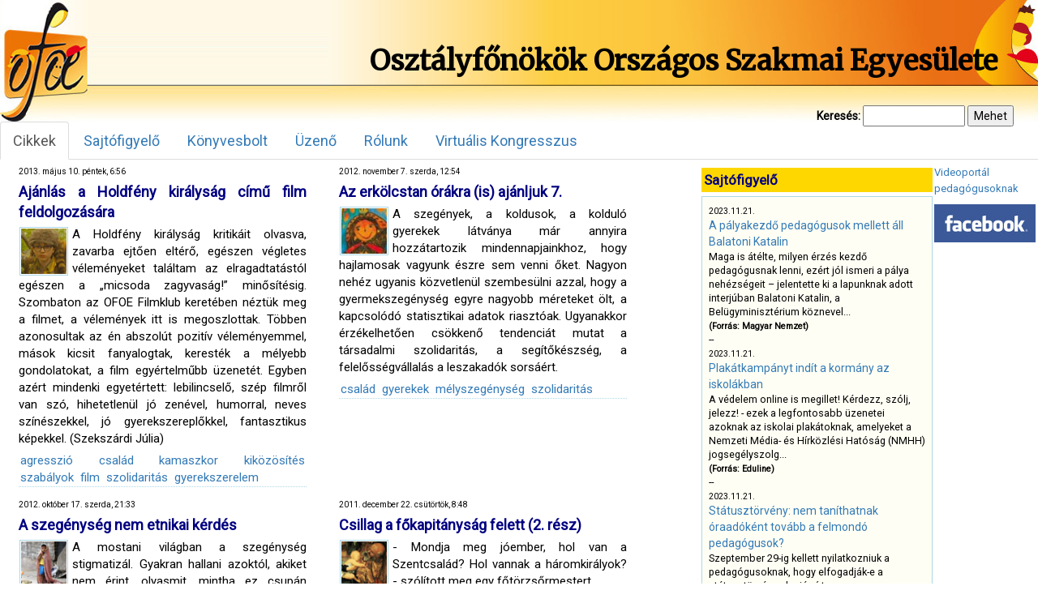

--- FILE ---
content_type: text/html; charset=UTF-8
request_url: https://osztalyfonok.hu/tag/szolidaritas/page/3/
body_size: 29476
content:
<!-- https://www.taniarascia.com/developing-a-wordpress-theme-from-scratch/ -->
<!DOCTYPE html>
<html lang="en">
<head>
  <base  />
  <meta charset="utf-8" />
  <meta name="viewport" content="width=device-width, initial-scale=1.0">
    <meta http-equiv="X-UA-Compatible" content="ie=edge">
  <title>szolidaritás | OFOE</title>
  <link href="https://osztalyfonok.hu/wp-content/themes/ofoe/favicon.ico" rel="shortcut icon" type="image/x-icon" />
  <link rel="stylesheet" type="text/css" href="https://osztalyfonok.hu/wp-content/themes/ofoe/css/bootstrap.min.css" media="screen" />
  <link rel="stylesheet" type="text/css" href="https://osztalyfonok.hu/wp-content/themes/ofoe/style.css" media="screen" />
  <meta name='robots' content='max-image-preview:large' />
<link rel="alternate" type="application/rss+xml" title="OFOE &raquo; szolidaritás címke hírcsatorna" href="https://osztalyfonok.hu/tag/szolidaritas/feed/" />
<style id='wp-img-auto-sizes-contain-inline-css' type='text/css'>
img:is([sizes=auto i],[sizes^="auto," i]){contain-intrinsic-size:3000px 1500px}
/*# sourceURL=wp-img-auto-sizes-contain-inline-css */
</style>
<link rel='stylesheet' id='konyvekcss-css' href='https://osztalyfonok.hu/wp-content/plugins/ofoe-konyvek/ofoe-konyvek.css?ver=6.9' type='text/css' media='all' />
<link rel='stylesheet' id='konyvesboltcss-css' href='https://osztalyfonok.hu/wp-content/plugins/ofoe-konyvesbolt/ofoe-konyvesbolt.css?ver=6.9' type='text/css' media='all' />
<style id='wp-emoji-styles-inline-css' type='text/css'>

	img.wp-smiley, img.emoji {
		display: inline !important;
		border: none !important;
		box-shadow: none !important;
		height: 1em !important;
		width: 1em !important;
		margin: 0 0.07em !important;
		vertical-align: -0.1em !important;
		background: none !important;
		padding: 0 !important;
	}
/*# sourceURL=wp-emoji-styles-inline-css */
</style>
<link rel='stylesheet' id='wp-block-library-css' href='https://osztalyfonok.hu/wp-includes/css/dist/block-library/style.min.css?ver=6.9' type='text/css' media='all' />

<style id='classic-theme-styles-inline-css' type='text/css'>
/*! This file is auto-generated */
.wp-block-button__link{color:#fff;background-color:#32373c;border-radius:9999px;box-shadow:none;text-decoration:none;padding:calc(.667em + 2px) calc(1.333em + 2px);font-size:1.125em}.wp-block-file__button{background:#32373c;color:#fff;text-decoration:none}
/*# sourceURL=/wp-includes/css/classic-themes.min.css */
</style>
<link rel='stylesheet' id='orgseries-default-css-css' href='https://osztalyfonok.hu/wp-content/plugins/organize-series/orgSeries.css?ver=6.9' type='text/css' media='all' />
<link rel='stylesheet' id='pps-post-list-box-frontend-css' href='https://osztalyfonok.hu/wp-content/plugins/organize-series/addons/post-list-box/classes/../assets/css/post-list-box-frontend.css?ver=2.17.0' type='text/css' media='all' />
<link rel='stylesheet' id='pps-series-post-details-frontend-css' href='https://osztalyfonok.hu/wp-content/plugins/organize-series/addons/post-details/assets/css/series-post-details-frontend.css?ver=2.17.0' type='text/css' media='all' />
<link rel='stylesheet' id='pps-series-post-navigation-frontend-css' href='https://osztalyfonok.hu/wp-content/plugins/organize-series/addons/post-navigation/includes/../assets/css/post-navigation-frontend.css?ver=2.17.0' type='text/css' media='all' />
<link rel='stylesheet' id='dashicons-css' href='https://osztalyfonok.hu/wp-includes/css/dashicons.min.css?ver=6.9' type='text/css' media='all' />
<link rel="https://api.w.org/" href="https://osztalyfonok.hu/wp-json/" /><link rel="alternate" title="JSON" type="application/json" href="https://osztalyfonok.hu/wp-json/wp/v2/tags/366" /><link rel="EditURI" type="application/rsd+xml" title="RSD" href="https://osztalyfonok.hu/xmlrpc.php?rsd" />
<meta name="generator" content="WordPress 6.9" />
    <link href="https://fonts.googleapis.com/css?family=Merriweather&display=swap" rel="stylesheet">
    <link href="https://fonts.googleapis.com/css?family=Public+Sans&display=swap" rel="stylesheet">
    <link href="https://fonts.googleapis.com/css?family=Roboto&display=swap" rel="stylesheet">
</head>

<body>
    <div class="main">
        <!--
   <link href="https://fonts.googleapis.com/css?family=Merriweather&display=swap" rel="stylesheet">
   <link href="https://fonts.googleapis.com/css?family=Public+Sans&display=swap" rel="stylesheet">
   <link href="https://fonts.googleapis.com/css?family=Roboto&display=swap" rel="stylesheet">

   font-family: 'Merriweather', serif;
   font-family: 'Public Sans', sans-serif;
   font-family: 'Roboto', sans-serif;
 -->
        <div class="header">
            <table class="header">
                <tr>
                    <td class="header_logo">
                        <a href="https://osztalyfonok.hu">
                            <div class="homelink"></div>
                        </a>
                    </td>
                    <td class="header_exp"></td>
                    <td class="header_right">
                        <div class="main_title">
                            Osztályfőnökök Országos Szakmai Egyesülete
                        </div>
                    </td>
                </tr>
            </table>
        </div>

      <div id="search_form">
      <form method="get" action="https://osztalyfonok.hu/" id="kereso">
        <div>
          <label for="s">Keresés:</label>
          <input value="" type="text" size="15" id="s" name="s" />
          <input type="submit" value="Mehet" />
        </div>
      </form>
      </div>

        <ul class="nav nav-tabs">
          <li role="presentation" class="active"><a href="https://osztalyfonok.hu">Cikkek</a></li><li role="presentation" ><a href="https://osztalyfonok.hu/sajtofigyelo">Sajtófigyelő</a></li><li role="presentation" ><a href="https://osztalyfonok.hu/ofoekonyvesbolt">Könyvesbolt</a></li><li role="presentation" ><a href="https://osztalyfonok.hu/uzeno">Üzenő</a></li><li role="presentation" ><a href="https://osztalyfonok.hu/rolunk">Rólunk</a></li><li role="presentation" ><a href="https://osztalyfonok.hu/2-virtualis-nevelesugyi-kongresszus">Virtuális Kongresszus</a></li>        </ul>



        <table class="content">
            <tr>
                <td class="articles">
                <div class="articles_main">


<div class="article_holder">
  <a class="main_link" href='https://osztalyfonok.hu/1231/'>
    <div class="cikkdatum">2013. május 10. péntek, 6:56</div>
    <div class="cikkcim">Ajánlás a Holdfény királyság című film feldolgozására</div>
    <div class="cikk_excerpt">
    <img width="60" height="60" src="https://osztalyfonok.hu/wp-content/uploads/2020/03/images/holdfeny_kiralysag_kicsi.jpg" class="abs wp-post-image" alt="" decoding="async" />A Holdfény királyság kritikáit olvasva, zavarba ejtően eltérő, egészen végletes véleményeket találtam az elragadtatástól egészen a „micsoda zagyvaság!” minősítésig. Szombaton az OFOE Filmklub  keretében néztük  meg a filmet, a vélemények itt is megoszlottak. Többen azonosultak az én abszolút pozitív véleményemmel, mások kicsit fanyalogtak, keresték a mélyebb gondolatokat, a film egyértelműbb üzenetét. Egyben azért mindenki egyetértett: lebilincselő, szép filmről  van szó, hihetetlenül jó zenével, humorral, neves színészekkel, jó gyerekszereplőkkel, fantasztikus képekkel.  (Szekszárdi Júlia)<div class='cikk_tags_main'><a href="https://osztalyfonok.hu/tag/agresszio/" rel="tag">agresszió</a> <a href="https://osztalyfonok.hu/tag/csalad/" rel="tag">család</a> <a href="https://osztalyfonok.hu/tag/kamaszkor/" rel="tag">kamaszkor</a> <a href="https://osztalyfonok.hu/tag/kikozosites/" rel="tag">kiközösítés</a> <a href="https://osztalyfonok.hu/tag/szabalyok/" rel="tag">szabályok</a> <a href="https://osztalyfonok.hu/tag/film/" rel="tag">film</a> <a href="https://osztalyfonok.hu/tag/szolidaritas/" rel="tag">szolidaritás</a> <a href="https://osztalyfonok.hu/tag/gyerekszerelem/" rel="tag">gyerekszerelem</a></div>  </div>
  </a>
</div>


<div class="article_holder">
  <a class="main_link" href='https://osztalyfonok.hu/1147/'>
    <div class="cikkdatum">2012. november 7. szerda, 12:54</div>
    <div class="cikkcim">Az erkölcstan órákra (is) ajánljuk 7.</div>
    <div class="cikk_excerpt">
    <img width="60" height="60" src="https://osztalyfonok.hu/wp-content/uploads/2020/03/images/erkolcs_sor_kicsi.jpg" class="abs wp-post-image" alt="" decoding="async" />A szegények, a koldusok, a kolduló gyerekek látványa már annyira hozzátartozik mindennapjainkhoz, hogy hajlamosak vagyunk észre sem venni őket. Nagyon nehéz ugyanis közvetlenül szembesülni azzal, hogy a gyermekszegénység egyre nagyobb méreteket ölt, a kapcsolódó statisztikai adatok riasztóak. Ugyanakkor érzékelhetően csökkenő tendenciát mutat a társadalmi szolidaritás, a segítőkészség, a felelősségvállalás a leszakadók sorsáért.<div class='cikk_tags_main'><a href="https://osztalyfonok.hu/tag/csalad/" rel="tag">család</a> <a href="https://osztalyfonok.hu/tag/gyerekek/" rel="tag">gyerekek</a> <a href="https://osztalyfonok.hu/tag/melyszegenyseg/" rel="tag">mélyszegénység</a> <a href="https://osztalyfonok.hu/tag/szolidaritas/" rel="tag">szolidaritás</a></div>  </div>
  </a>
</div>


<div class="article_holder">
  <a class="main_link" href='https://osztalyfonok.hu/1140/'>
    <div class="cikkdatum">2012. október 17. szerda, 21:33</div>
    <div class="cikkcim">A szegénység nem etnikai kérdés</div>
    <div class="cikk_excerpt">
    <img width="60" height="60" src="https://osztalyfonok.hu/wp-content/uploads/2020/03/images/naplo34_kicsi.jpg" class="abs wp-post-image" alt="" decoding="async" />A mostani világban a szegénység stigmatizál. Gyakran hallani azoktól, akiket nem érint, olyasmit, mintha ez csupán személyes döntés lenne. Engem nagyon dühít ez. Dühítenek a megszorítások, mert nem társulnak mellé lehetőségek. Mert ahol nincs munka, ott nem lehet munkára motiválni azzal, hogy kevesebb segélyt adnak. Dühít, hogy egyre inkább a hatósági eszközöket erősítik. Hogy csak a büntetésben látják a megoldást. (L. Ritók Nóra)<div class='cikk_tags_main'><a href="https://osztalyfonok.hu/tag/szegenyseg/" rel="tag">szegénység</a> <a href="https://osztalyfonok.hu/tag/felelosseg/" rel="tag">felelősség</a> <a href="https://osztalyfonok.hu/tag/szolidaritas/" rel="tag">szolidaritás</a> <a href="https://osztalyfonok.hu/tag/tarsadalom/" rel="tag">társadalom</a></div>  </div>
  </a>
</div>


<div class="article_holder">
  <a class="main_link" href='https://osztalyfonok.hu/1015/'>
    <div class="cikkdatum">2011. december 22. csütörtök, 8:48</div>
    <div class="cikkcim">Csillag a főkapitányság felett (2. rész)</div>
    <div class="cikk_excerpt">
    <img width="60" height="60" src="https://osztalyfonok.hu/wp-content/uploads/2020/03/images/kar_mese2011_kicsi.jpg" class="abs wp-post-image" alt="" decoding="async" loading="lazy" />- Mondja meg jóember, hol van a Szentcsalád? Hol vannak a háromkirályok? - szólított meg egy főtörzsőrmestert.<br />
- Jelentem, a háromkirályok felpakolták a Szentcsaládot a tevékre, és elindultak a Mátyás tér irányába. Jelentem, mi is indulunk, utánuk hamarosan, csak szétosztjuk a pogácsát és a forralt bort.<br />
- De itt hagyták nekünk sátraikat - mutogatott boldogan egy hajléktalan, majd hozzátette - Jól mutatnak majd a Mátyás téren.<div class='cikk_tags_main'><a href="https://osztalyfonok.hu/tag/szolidaritas/" rel="tag">szolidaritás</a> <a href="https://osztalyfonok.hu/tag/hit/" rel="tag">hit</a> <a href="https://osztalyfonok.hu/tag/szegenyseg/" rel="tag">szegénység</a> <a href="https://osztalyfonok.hu/tag/karacsony/" rel="tag">karácsony</a> <a href="https://osztalyfonok.hu/tag/elfogadas/" rel="tag">elfogadás</a> <a href="https://osztalyfonok.hu/tag/szeretet/" rel="tag">szeretet</a></div>  </div>
  </a>
</div>


<div class="article_holder">
  <a class="main_link" href='https://osztalyfonok.hu/1014/'>
    <div class="cikkdatum">2011. december 21. szerda, 11:04</div>
    <div class="cikkcim">Csillag a főkapitányság felett (1. rész)</div>
    <div class="cikk_excerpt">
    <img width="60" height="60" src="https://osztalyfonok.hu/wp-content/uploads/2020/03/images/kar_mese2011_kicsi.jpg" class="abs wp-post-image" alt="" decoding="async" loading="lazy" />"Ezalatt egyik helyettese kitalálta, hogy az idegen ajkú hajléktalanokat meg kell bírságolni euróban vagy dollárban, aztán udvariasan elzavarni őket. Amikor azonban egyikük, egy turbános közelkeleti az iszákjából egy aranyrudat vett elő, felborult az egész forgatókönyv. Arra kényszerültek, hogy ezt az ügyet is a főkapitány elé vigyék. A főkapitány azonban már benne volt vastagon az eseményekben, ugyanis valóban találtak egy házaspárt csecsemővel..." (Kamarás István)<div class='cikk_tags_main'><a href="https://osztalyfonok.hu/tag/szegenyseg/" rel="tag">szegénység</a> <a href="https://osztalyfonok.hu/tag/karacsony/" rel="tag">karácsony</a> <a href="https://osztalyfonok.hu/tag/elfogadas/" rel="tag">elfogadás</a> <a href="https://osztalyfonok.hu/tag/szeretet/" rel="tag">szeretet</a> <a href="https://osztalyfonok.hu/tag/szolidaritas/" rel="tag">szolidaritás</a> <a href="https://osztalyfonok.hu/tag/hit/" rel="tag">hit</a></div>  </div>
  </a>
</div>



            </div>
            </td>
            <td class="boxes" valign="top" rowspan="2">

                <div class="box_container">

                <div class="box_left">


                <div class="box_holder">
                    <div class="box_holder_title">Sajtófigyelő</div>
                        <div class="box_sajtofigyelo">
                            <div class="scroll_sajtofigyelo">
                            <div>

      <div>
        <small>2023.11.21.</small><br>
        <a href='https://magyarnemzet.hu/belfold/2023/11/balatoni-katalin-a-palyakezdo-pedagogusok-mellett#google_vignette' target='_blank'>A pályakezdő pedagógusok mellett áll Balatoni Katalin</a> <br>
        Maga is átélte, milyen érzés kezdő pedagógusnak lenni, ezért jól ismeri a pálya nehézségeit – jelentette ki a lapunknak adott interjúban Balatoni Katalin, a Belügyminisztérium köznevel...<br>
        <small><b>(Forrás: Magyar Nemzet)</b></small>
      </div><div>--</div>
      <div>
        <small>2023.11.21.</small><br>
        <a href='https://eduline.hu/kozoktatas/20231116_plakatkampany_iskola_kormany' target='_blank'>Plakátkampányt indít a kormány az iskolákban</a> <br>
        A védelem online is megillet! Kérdezz, szólj, jelezz! - ezek a legfontosabb üzenetei azoknak az iskolai plakátoknak, amelyeket a Nemzeti Média- és Hírközlési Hatóság (NMHH) jogsegélyszolg...<br>
        <small><b>(Forrás: Eduline)</b></small>
      </div><div>--</div>
      <div>
        <small>2023.11.21.</small><br>
        <a href='aki november 30-a utáni 90 napban új köznevelési jogviszonyt létesít, annak a végkielégítést vagy ennek legalább egy részét vissza kell fizetnie. Számukra jogi kiskapu lehet az óraadói jogviszony, hiszen az ' target='_blank'>Státusztörvény: nem taníthatnak óraadóként tovább a felmondó pedagógusok? </a> <br>
        Szeptember 29-ig kellett nyilatkozniuk a pedagógusoknak, hogy elfogadják-e a státusztörvény alapján írt munkaszerződésüket. Rétvári Bence államtitkár úgy nyilatkozott, hogy 1205 pedagó...<br>
        <small><b>(Forrás: Eduline)</b></small>
      </div><div>--</div>
      <div>
        <small>2023.07.17.</small><br>
        <a href='https://index.hu/gazdasag/2023/07/17/oszko-peter-interju-koltsegvetes-mnb-kamat-eu-dobrev-klara-arnyekkormany/' target='_blank'>Oszkó Péter: Nagyon nagy bajban vagyunk, ha saját pedagógusaink bérét sem tudjuk kifizetni</a> <br>
        SZÁMOMRA A LEGBOSSZANTÓBB ÁLLÍTÁS, HOGY A SAJÁT OKTATÁSI RENDSZERÜNK FOLYAMATOS MŰKÖDÉSI KÖLTSÉGÉNEK FINANSZÍROZÁSÁHOZ UNIÓS ADÓFIZETŐK PÉNZÉRE VAN SZÜKSÉGÜNK,  miközben vannak...<br>
        <small><b>(Forrás: Index)</b></small>
      </div><div>--</div>
      <div>
        <small>2023.07.15.</small><br>
        <a href='ttps://index.hu/kultur/2023/07/14/liszt-ferenc-zenemuveszeti-egyetem-zeneakademia-oktatoi-nyilatkozat-tiltakozas/?fbclid=IwAR3M7PHxsGTXIDu5DVMPZ4yzfeoRFo-CVhkddRP-jICNzAqUGIgEzrX1gsI' target='_blank'>Ilyen se volt még: 171 oktató állt ki a Zeneakadémia autonómiájáért</a> <br>
        Alulírott előadó- és alkotóművészek, kutatók és zenepedagógusok, mint a Liszt Ferenc Zeneművészeti Egyetem oktatói az alábbi közleményt kívánjuk a közvélemény és a fenntartó Kultur...<br>
        <small><b>(Forrás: Index)</b></small>
      </div><div>--</div>
      <div>
        <small>2023.07.15.</small><br>
        <a href='https://www.szabadeuropa.hu/a/egy-merhetetlenul-szelektiv-torzsi-tarsadalom-ongyilkos-reflexioja-sajat-magara---lannert-judit-oktataskutato-a-statusztorvenyrol/32500733.html?fbclid=IwAR2k77VPg07qv58zusn7drz13h3TmIrrQvfznmfoKfek45E_ZC5-inVLxcc' target='_blank'>„Egy mérhetetlenül szelektív törzsi társadalom öngyilkos reflexiója saját magára” – Lannert Judit oktatáskutató a státusztörvényről</a> <br>
        Miért beszél mindenki tanárhiányról, amikor átlagosan tíz általános iskolás gyerek jut egy pedagógusra? Mi a tanárok és mi a megrendelő, a lakosság felelőssége a magyar oktatás szétes...<br>
        <small><b>(Forrás: szabadeuropa.hu)</b></small>
      </div></div>
                            </div>
                        </div>
                    </div>
                
                <!--<div class="box_holder">-->
                    <div class="box_holder_title">Címkék</div>
                            <a href="https://osztalyfonok.hu/tag/agresszio/" class="tag-cloud-link tag-link-16 tag-link-position-1" style="font-size: 14.16px;" aria-label="agresszió (60 elem)">agresszió</a>
<a href="https://osztalyfonok.hu/tag/civilek/" class="tag-cloud-link tag-link-37 tag-link-position-2" style="font-size: 9.12px;" aria-label="civilek (32 elem)">civilek</a>
<a href="https://osztalyfonok.hu/tag/csalad/" class="tag-cloud-link tag-link-17 tag-link-position-3" style="font-size: 12.666666666667px;" aria-label="család (50 elem)">család</a>
<a href="https://osztalyfonok.hu/tag/digitalis-nemzedek/" class="tag-cloud-link tag-link-280 tag-link-position-4" style="font-size: 13.786666666667px;" aria-label="digitális nemzedék (58 elem)">digitális nemzedék</a>
<a href="https://osztalyfonok.hu/tag/egyuttmukodes/" class="tag-cloud-link tag-link-79 tag-link-position-5" style="font-size: 9.4933333333333px;" aria-label="együttműködés (34 elem)">együttműködés</a>
<a href="https://osztalyfonok.hu/tag/erkolcs/" class="tag-cloud-link tag-link-25 tag-link-position-6" style="font-size: 11.173333333333px;" aria-label="erkölcs (42 elem)">erkölcs</a>
<a href="https://osztalyfonok.hu/tag/eselyegyenloseg/" class="tag-cloud-link tag-link-66 tag-link-position-7" style="font-size: 14.346666666667px;" aria-label="esélyegyenlőség (62 elem)">esélyegyenlőség</a>
<a href="https://osztalyfonok.hu/tag/eselyek/" class="tag-cloud-link tag-link-623 tag-link-position-8" style="font-size: 10.986666666667px;" aria-label="esélyek (41 elem)">esélyek</a>
<a href="https://osztalyfonok.hu/tag/felelosseg/" class="tag-cloud-link tag-link-342 tag-link-position-9" style="font-size: 11.36px;" aria-label="felelősség (43 elem)">felelősség</a>
<a href="https://osztalyfonok.hu/tag/film/" class="tag-cloud-link tag-link-356 tag-link-position-10" style="font-size: 13.04px;" aria-label="film (53 elem)">film</a>
<a href="https://osztalyfonok.hu/tag/filmklub/" class="tag-cloud-link tag-link-554 tag-link-position-11" style="font-size: 13.973333333333px;" aria-label="filmklub (59 elem)">filmklub</a>
<a href="https://osztalyfonok.hu/tag/generaciok/" class="tag-cloud-link tag-link-269 tag-link-position-12" style="font-size: 13.04px;" aria-label="generációk (53 elem)">generációk</a>
<a href="https://osztalyfonok.hu/tag/gyerekek/" class="tag-cloud-link tag-link-255 tag-link-position-13" style="font-size: 8.56px;" aria-label="gyerekek (30 elem)">gyerekek</a>
<a href="https://osztalyfonok.hu/tag/gyermekvedelem/" class="tag-cloud-link tag-link-18 tag-link-position-14" style="font-size: 10.8px;" aria-label="gyermekvédelem (40 elem)">gyermekvédelem</a>
<a href="https://osztalyfonok.hu/tag/hatranyos-helyzet/" class="tag-cloud-link tag-link-257 tag-link-position-15" style="font-size: 9.12px;" aria-label="hátrányos helyzet (32 elem)">hátrányos helyzet</a>
<a href="https://osztalyfonok.hu/tag/ikt/" class="tag-cloud-link tag-link-303 tag-link-position-16" style="font-size: 14.906666666667px;" aria-label="IKT (66 elem)">IKT</a>
<a href="https://osztalyfonok.hu/tag/integracio/" class="tag-cloud-link tag-link-258 tag-link-position-17" style="font-size: 11.36px;" aria-label="integráció (43 elem)">integráció</a>
<a href="https://osztalyfonok.hu/tag/irodalmi-mu-feldolgozasa/" class="tag-cloud-link tag-link-35 tag-link-position-18" style="font-size: 13.413333333333px;" aria-label="irodalmi mű feldolgozása (55 elem)">irodalmi mű feldolgozása</a>
<a href="https://osztalyfonok.hu/tag/iskola/" class="tag-cloud-link tag-link-309 tag-link-position-19" style="font-size: 14.16px;" aria-label="iskola (61 elem)">iskola</a>
<a href="https://osztalyfonok.hu/tag/iskola-es-tarsadalom/" class="tag-cloud-link tag-link-73 tag-link-position-20" style="font-size: 15.093333333333px;" aria-label="iskola és társadalom (68 elem)">iskola és társadalom</a>
<a href="https://osztalyfonok.hu/tag/kapcsolatok/" class="tag-cloud-link tag-link-466 tag-link-position-21" style="font-size: 13.413333333333px;" aria-label="kapcsolatok (55 elem)">kapcsolatok</a>
<a href="https://osztalyfonok.hu/tag/kommunikacio/" class="tag-cloud-link tag-link-78 tag-link-position-22" style="font-size: 10.053333333333px;" aria-label="kommunikáció (36 elem)">kommunikáció</a>
<a href="https://osztalyfonok.hu/tag/konferencia/" class="tag-cloud-link tag-link-179 tag-link-position-23" style="font-size: 16.96px;" aria-label="konferencia (86 elem)">konferencia</a>
<a href="https://osztalyfonok.hu/tag/konfliktuskezeles/" class="tag-cloud-link tag-link-44 tag-link-position-24" style="font-size: 13.6px;" aria-label="konfliktuskezelés (57 elem)">konfliktuskezelés</a>
<a href="https://osztalyfonok.hu/tag/kreativitas/" class="tag-cloud-link tag-link-319 tag-link-position-25" style="font-size: 8.9333333333333px;" aria-label="kreativitás (31 elem)">kreativitás</a>
<a href="https://osztalyfonok.hu/tag/kutatas/" class="tag-cloud-link tag-link-22 tag-link-position-26" style="font-size: 12.48px;" aria-label="kutatás (49 elem)">kutatás</a>
<a href="https://osztalyfonok.hu/tag/konyvajanlo/" class="tag-cloud-link tag-link-97 tag-link-position-27" style="font-size: 14.72px;" aria-label="könyvajánló (65 elem)">könyvajánló</a>
<a href="https://osztalyfonok.hu/tag/kozosseg/" class="tag-cloud-link tag-link-81 tag-link-position-28" style="font-size: 10.053333333333px;" aria-label="közösség (36 elem)">közösség</a>
<a href="https://osztalyfonok.hu/tag/modszerek/" class="tag-cloud-link tag-link-323 tag-link-position-29" style="font-size: 10.8px;" aria-label="módszerek (40 elem)">módszerek</a>
<a href="https://osztalyfonok.hu/tag/ofoe/" class="tag-cloud-link tag-link-190 tag-link-position-30" style="font-size: 12.106666666667px;" aria-label="OFOE (47 elem)">OFOE</a>
<a href="https://osztalyfonok.hu/tag/oktatas/" class="tag-cloud-link tag-link-349 tag-link-position-31" style="font-size: 9.8666666666667px;" aria-label="oktatás (35 elem)">oktatás</a>
<a href="https://osztalyfonok.hu/tag/oktataspolitika/" class="tag-cloud-link tag-link-100 tag-link-position-32" style="font-size: 22px;" aria-label="oktatáspolitika (160 elem)">oktatáspolitika</a>
<a href="https://osztalyfonok.hu/tag/osztalyfonoki-szerep/" class="tag-cloud-link tag-link-57 tag-link-position-33" style="font-size: 10.24px;" aria-label="osztályfőnöki szerep (37 elem)">osztályfőnöki szerep</a>
<a href="https://osztalyfonok.hu/tag/pedagogia/" class="tag-cloud-link tag-link-216 tag-link-position-34" style="font-size: 8px;" aria-label="pedagógia (28 elem)">pedagógia</a>
<a href="https://osztalyfonok.hu/tag/pedagogus/" class="tag-cloud-link tag-link-267 tag-link-position-35" style="font-size: 15.466666666667px;" aria-label="pedagógus (71 elem)">pedagógus</a>
<a href="https://osztalyfonok.hu/tag/pedagogusok/" class="tag-cloud-link tag-link-487 tag-link-position-36" style="font-size: 11.546666666667px;" aria-label="pedagógusok (44 elem)">pedagógusok</a>
<a href="https://osztalyfonok.hu/tag/palyazat/" class="tag-cloud-link tag-link-195 tag-link-position-37" style="font-size: 15.84px;" aria-label="pályázat (74 elem)">pályázat</a>
<a href="https://osztalyfonok.hu/tag/rendezveny/" class="tag-cloud-link tag-link-206 tag-link-position-38" style="font-size: 9.12px;" aria-label="rendezvény (32 elem)">rendezvény</a>
<a href="https://osztalyfonok.hu/tag/szabalyok/" class="tag-cloud-link tag-link-222 tag-link-position-39" style="font-size: 8.9333333333333px;" aria-label="szabályok (31 elem)">szabályok</a>
<a href="https://osztalyfonok.hu/tag/szakmai-szervezet/" class="tag-cloud-link tag-link-241 tag-link-position-40" style="font-size: 8.9333333333333px;" aria-label="szakmai szervezet (31 elem)">szakmai szervezet</a>
<a href="https://osztalyfonok.hu/tag/szulo/" class="tag-cloud-link tag-link-322 tag-link-position-41" style="font-size: 9.4933333333333px;" aria-label="szülő (34 elem)">szülő</a>
<a href="https://osztalyfonok.hu/tag/szulok/" class="tag-cloud-link tag-link-413 tag-link-position-42" style="font-size: 14.16px;" aria-label="szülők (60 elem)">szülők</a>
<a href="https://osztalyfonok.hu/tag/tanulas/" class="tag-cloud-link tag-link-157 tag-link-position-43" style="font-size: 12.106666666667px;" aria-label="tanulás (47 elem)">tanulás</a>
<a href="https://osztalyfonok.hu/tag/tanar-diak-kapcsolat/" class="tag-cloud-link tag-link-28 tag-link-position-44" style="font-size: 14.906666666667px;" aria-label="tanár-diák kapcsolat (67 elem)">tanár-diák kapcsolat</a>
<a href="https://osztalyfonok.hu/tag/tehetseggondozas/" class="tag-cloud-link tag-link-291 tag-link-position-45" style="font-size: 8.56px;" aria-label="tehetséggondozás (30 elem)">tehetséggondozás</a>
<a href="https://osztalyfonok.hu/tag/tarsadalom/" class="tag-cloud-link tag-link-442 tag-link-position-46" style="font-size: 9.12px;" aria-label="társadalom (32 elem)">társadalom</a>
<a href="https://osztalyfonok.hu/tag/tortenelem/" class="tag-cloud-link tag-link-268 tag-link-position-47" style="font-size: 10.426666666667px;" aria-label="történelem (38 elem)">történelem</a>
<a href="https://osztalyfonok.hu/tag/verseny/" class="tag-cloud-link tag-link-250 tag-link-position-48" style="font-size: 10.24px;" aria-label="verseny (37 elem)">verseny</a>
<a href="https://osztalyfonok.hu/tag/virtualis-kongresszus/" class="tag-cloud-link tag-link-148 tag-link-position-49" style="font-size: 8.56px;" aria-label="virtuális kongresszus (30 elem)">virtuális kongresszus</a>
<a href="https://osztalyfonok.hu/tag/unnep/" class="tag-cloud-link tag-link-86 tag-link-position-50" style="font-size: 9.4933333333333px;" aria-label="ünnep (34 elem)">ünnep</a>                    </div>
                <!-- </div> -->

                </div>

                <div class="right_banner">
                    <div id="banner_holder">
                        <a href="https://osztalyfonok.hu/videoportal" target="_blank" style="font-size:13px;">
                            Videoportál pedagógusoknak
                        </a>
                    </div>
                    <div id="banner_holder"><a href="http://www.facebook.com/pages/OFOE/337098587455" target="_blank"><img src="https://osztalyfonok.hu/wp-content/uploads/2020/03/images/banner/facebooklogo.jpg" title="Az OFOE a Facebook-on"></a></div>                </div>

                </div>
            </td>
        </tr>
        <tr>
            <td>
            <div class="lapozo">  
            <a class="prev page-numbers" href="https://osztalyfonok.hu/tag/szolidaritas/page/2/">&laquo; Előző</a>
<a class="page-numbers" href="https://osztalyfonok.hu/tag/szolidaritas/page/1/">1</a>
<a class="page-numbers" href="https://osztalyfonok.hu/tag/szolidaritas/page/2/">2</a>
<span aria-current="page" class="page-numbers current">3</span>            </div>
            </td>
        </tr>
        </table>

        <div class="footer">
     	
		</div>

    </div>


<script type="text/javascript">

  var _gaq = _gaq || [];
  _gaq.push(['_setAccount', 'UA-26013445-1']);
  _gaq.push(['_trackPageview']);

  (function() {
    var ga = document.createElement('script'); ga.type = 'text/javascript'; ga.async = true;
    ga.src = ('https:' == document.location.protocol ? 'https://ssl' : 'http://www') + '.google-analytics.com/ga.js';
    var s = document.getElementsByTagName('script')[0]; s.parentNode.insertBefore(ga, s);
  })();

</script>
</body>

</html>




--- FILE ---
content_type: text/css
request_url: https://osztalyfonok.hu/wp-content/plugins/ofoe-konyvek/ofoe-konyvek.css?ver=6.9
body_size: 118
content:
a.bbolt:focus{outline:none;}
a.bbolt:hover {text-decoration:none;}
a.bbolt {text-decoration:underline;color: #261913;}